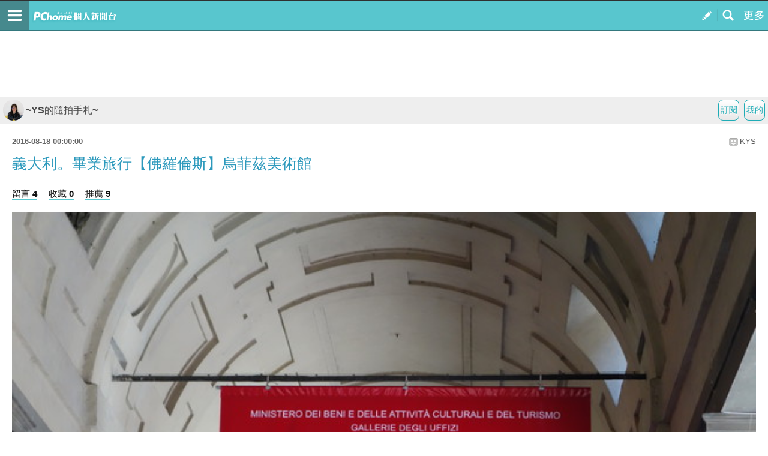

--- FILE ---
content_type: text/html; charset=utf-8
request_url: https://mypaper.m.pchome.com.tw/kungyisu/post/1367804982
body_size: 15850
content:
<!doctype html>
<html class="sb-scroll-lock">
<head>
<!-- Google Tag Manager -->
<script>(function(w,d,s,l,i){w[l]=w[l]||[];w[l].push({'gtm.start':
new Date().getTime(),event:'gtm.js'});var f=d.getElementsByTagName(s)[0],
j=d.createElement(s),dl=l!='dataLayer'?'&l='+l:'';j.async=true;j.src=
'https://www.googletagmanager.com/gtm.js?id='+i+dl;f.parentNode.insertBefore(j,f);
})(window,document,'script','dataLayer','GTM-MN4SJZ4G');</script>
<!-- End Google Tag Manager -->

<script async src="https://pagead2.googlesyndication.com/pagead/js/adsbygoogle.js?client=ca-pub-1328697381140864" crossorigin="anonymous"></script>

<meta http-equiv="CACHE-CONTROL" content="NO-CACHE">
<meta http-equiv="PRAGMA" content="NO-CACHE">
<meta http-equiv="Content-Type" content="text/html; charset=utf-8">
<meta name="viewport" content="width=device-width, initial-scale=1.0, minimum-scale=1.0, maximum-scale=1.0, user-scalable=no">
<meta name="apple-mobile-web-app-capable" content="yes">
<meta name="description" content="操作簡單，最容易上手的部落格，擁有豐富多樣的精彩文章。在這兒不但可以盡情創造個人的專屬天地，體貼的互動機制還能幫你找到同好，享受與他人交流的樂趣。">
<link rel="canonical" href="https://mypaper.pchome.com.tw/kungyisu/post/1367804982">
<link rel="alternate" href="https://mypaper.m.pchome.com.tw/kungyisu/post/1367804982">
<meta name="description" content="義大利。畢業旅行【佛羅倫斯】烏菲茲美術館＠~YS的隨拍手札~">
<title>義大利。畢業旅行【佛羅倫斯】烏菲茲美術館＠~YS的隨拍手札~ - PChome Online 個人新聞台</title>
<link rel="apple-touch-icon" href="http://www.pchome.com.tw/favicon.ico">
<script type="text/javascript" src="/SW/js/touch.js"></script>
    <!-- news topbar, menuR, content css 開始 -->
<link rel="stylesheet" type="text/css" href="/css/menu_blog.css?v=20181225a">
<link rel="stylesheet" type="text/css" href="/css/mblog_2014.css?v=20210323">
    <!-- news topbar, menuR, container css 結束 -->
<!-- Mobile AD CSS-->
    <!-- jQuery -->
    <script language="javascript" src="/website/js/jquery-3.7.1.min.js"></script>
<!-- 怪怪的-->
<script type="text/javascript">jQuery.noConflict();</script>
<script language="javascript" src="/website/js/prototype.js"></script>
<script type="text/javascript" src="/website/js/sta_function_click.js"></script>
<script type="text/javascript" src="/js/all_func.js"></script>
<script type="text/javascript" src="https://cdn.jsdelivr.net/npm/lozad/dist/lozad.min.js"></script><script language="javascript" src="/website/js/func.js"></script>
<script language="javascript" src="https://apis.pchome.com.tw/js/overlay_ad.js"></script><script language="javascript" src="https://apis.pchome.com.tw/js/ctrl_ad.js"></script><script language="javascript" src="/website/js/station.js"></script>

<script>
var readmore_flag=false;
// for ttimes form JS 被寫死
// so 另闢 form 再把 form data 綁入 ttimes 的 add_form_data 區塊
jQuery( document ).ready(function( $ ) {

    $(document).ready(function() {
        $('a').on( "click", function() {
            if($(this).data('item') != undefined)
            {
                event_category = $(this).data('item');
            }else{
                event_category = 'a_tag_'. $(this).text();
            }

            // GTM 自訂事件
            dataLayer.push({
            event: "user_click",
            click_site: "/post.htm",
            click_label: event_category
            });
        });
    });


    send_js_pv({"web_url":"/kungyisu","type":"ch_m_post"});

    // resize img
    load_imgs();

    var _ans=0;
    $('.comentform.replybotm').click(function(e){

        _ans=$(this).index();

        $( ".comentreply" ).animate({
            height: "show"
        }, 700, function() {
        });

        $(this).removeClass('replybotm');
    });

    $('.readmorebtn-4o button').click(function(e){
        _ans=$(this).index();
        readmore();
    });

    $('.reply').on('click', function(){
        readmore();
    });

    function readmore()
    {
        if(readmore_flag) return;

        $('.readreleasewp').addClass('opn');
        $('.readmorebtn-4o').addClass('rdmornone');

        $('.comentform.replybotm').show();
        readmore_flag=true;
    }

    // --- FB_BAR ---//
    $('.closeBtn').on('click', function(){
        Set_FB_Page_PR_Cookie();
        $('.footerPR_wrapper').hide();
    });

    $('.link-img-wrapper').on('click', function(){
        Set_FB_Page_PR_Cookie();
        $(this).attr("href","https://m.facebook.com/pcmypaper");
    });
    // --- FB_BAR  ---//
});

jQuery( document ).load(function(){

});


function Set_FB_Page_PR_Cookie(  )
{
    expire_days = 1; // 過期日期(天)
    var d = new Date();
    d.setTime(d.getTime() + (expire_days * 24 * 60 * 60 * 1000));
    var expires = "expires=" + d.toGMTString();
    document.cookie = "FB_Page_PR_Flag=1" + "; " + expires + ';path=/';
}

function send_js_pv( json_arg )
{
    jQuery.ajax({
        type: "POST",
        data: {
            "type":json_arg.type,
            "web_url": json_arg.web_url
        },
        url: "/pv.php",
        success: function(msg){
            //console.log(msg);
        }
    });
}


function load_imgs(){
  var imgs = jQuery('.innertext').find("img");
  var embed = jQuery('.innertext').find("embed");

  var max_width = jQuery("body").width()-30;
  for (var i=0;i < embed.length;i++)
  {
    var w = embed[i].width;
    var h = embed[i].height;

    if (w > max_width){
      embed[i].width = max_width;
      embed[i].height = h*max_width/w;
    }
  }

  imgs.each(function( i )
  {
    var that = jQuery(this);
    that.removeAttr('height');
    that.removeAttr('width');

    var w = that.width();
    var h = that.height();

    var max_width = jQuery("body").width()-30;
    if(w > max_width)
    {
        // CSS maxWidth
        that.css("maxWidth", max_width + 'px');

        var new_height = h*max_width/w;
        that.css("height", new_height );
    }
  });
}
</script>
<script type="text/javascript" src="/fancybox/jquery.fancybox-1.3.4_patch.js"></script>
<link href="/fancybox/jquery.fancybox-1.3.4.css" rel="stylesheet" type="text/css" media="screen"/>
</head>
<body>
<!-- Google Tag Manager (noscript) -->
<noscript><iframe src="https://www.googletagmanager.com/ns.html?id=GTM-MN4SJZ4G"
height="0" width="0" style="display:none;visibility:hidden"></iframe></noscript>
<!-- End Google Tag Manager (noscript) --><div id="pop-adult18" href="/pop_adult18.htm"></div>
<div id='fb-root'></div>
<script src='https://connect.facebook.net/en_US/all.js'></script>

<!-- topbar 開始 -->
<!-- topbar 開始 -->
<div class="global_topbar_wrapper sb-slide">
    <!-- topbar 內容 開始 -->
        <ul class="m_topbar">
            <li style="float:left;" class="btn_menuleft sb-toggle-left"></li>
            <li style="float:left;" class="m_topbarlogo">
                <div>
                    <!--<a href="http://www.pchome.com.tw" class="ui-link"></a>-->
                    <a href="/s?stay=1" class="fun_click ui-link" data-tagname="mobile_11"></a>
                </div>
            </li>
            <li style="float:right;" class="btn_menuright sb-toggle-right"></li>
            <li style="float:right;" class="btn_searchmag fun_click" onclick="togglesearchbar()" data-tagname="mobile_13"></li>
            <li style="float:right;" class="btn_publisartbtn">
                <a href="/panel/content_add" class="fun_click ui-link fun_click" data-tagname="mobile_12"></a>
            </li>
        </ul>
        <script type="text/javascript">
            function scrollToTop() {
                //var $body = (window.opera) ? (document.compatMode == 'CSS1Compat' ? jQuery('html') : jQuery('#m_container')) : $('html, #m_container');
                //$body.animate({
                var body = (window.opera) ? (document.compatMode == 'CSS1Compat' ? jQuery('html') : jQuery('body')) : jQuery('html, body');
                body.animate({
                    scrollTop: 0
                }, 600);
                return false;
            }

            function set_node_display(node_json_propty) {
                var obj_node = node_json_propty.node;
                var obj_show_flag = node_json_propty.show_flag;

                if (node_json_propty.show_flag) {
                    obj_node.show();
                } else {
                    obj_node.hide();
                }

                return;
            }
            // jQuery(document).ready(function() {
            // });
        </script>
    <!-- topbar 內容 結束 -->
</div>
<!-- topbar 結束 -->
<!-- topbar 結束 -->
<!-- footer 開始 -->
<script async src="https://pagead2.googlesyndication.com/pagead/js/adsbygoogle.js?client=ca-pub-1328697381140864" crossorigin="anonymous"></script>
  <!-- foot 結束 -->



<!-- content 開始 -->
<div id="sb-site">
<div class="global_content_wrapper">

    <!-- content 內容 開始 -->
    <div id="m_container">
    <!-- searchbar start -->

    <!--搜尋輸入框開始-->
    <style>
        .contsearchbar{box-sizing:border-box;height:auto;background-color:#f3f3f3;border-bottom:1px solid #d2d2d2;}
        .contsearchbar *{box-sizing:border-box;}
        .contsearchbar input{margin:0;padding:0;border:none;outline:none;display:block;background-color:transparent}
        .contsearchbar button{margin:0;padding:0;border:none;outline:none;display:block;background-color:transparent}
        .contsearchbar .wrap-search{padding:12px;}
        .contsearchbar .wrap-search .box-search{display:flex;width:100%;height:45px;border:1px solid #c6c6c6;border-radius:0px;overflow:hidden;}
        .contsearchbar .wrap-search .box-search input{width:100%;height:100%;padding:7px 12px;font-size:15px;color:#4a4a4a;background-color:#fff;}
        .contsearchbar .wrap-search .box-search input::placeholder{color:#4a4a4a;}
        .contsearchbar .wrap-search .box-search button.search_icon{display:flex;align-items:center;justify-content:center;width:44px;height:100%;padding:0;background-color:#c4c4c4;cursor:pointer;}
        .contsearchbar .wrap-search .box-search button.search_icon:hover{background-color:#008ae0;}
        .contsearchbar .wrap-search .box-search button.search_icon i{display:block;width:44px;height:44px;background-size:36.363637%;background-repeat:no-repeat;background-position:center;}
        .contsearchbar .wrap-search .box-search button.search_icon i{background-image:url("data:image/svg+xml;charset=utf-8,%3Csvg xmlns='http://www.w3.org/2000/svg' viewBox='0 0 16 16' width='16' height='16'%3E%3Cpath fill='%23FFF' d='M14.5 13.3L11 9.7c1.7-2.4 1.4-5.8-.6-7.9C9.2.7 7.7 0 6.1 0 4 0 2 1.1.9 2.9c-1.2 2-1.2 4.5 0 6.5 1.1 1.8 3 2.9 5.1 2.9 1.3 0 2.5-.4 3.5-1.1l3.5 3.6c.2.2.5.2.7 0l.7-.7c.3-.3.3-.6.1-.8zm-8.4-3.1C5 10.2 4 9.8 3.2 9c-1.6-1.6-1.6-4.2 0-5.8 1.5-1.6 4-1.6 5.6-.1l.1.1c1.6 1.6 1.6 4.2 0 5.8-.8.8-1.8 1.2-2.8 1.2z'/%3E%3C/svg%3E");}
        .contsearchbar .wrap-search .box-info{display:flex;flex-direction:column;justify-content:space-between;font-size:12px;color:#6c6c6c;height:auto;}
        .contsearchbar .wrap-search .box-info span{display:flex;align-items:center;padding-top:8px;}
        .contsearchbar .wrap-search .box-info b{margin-right:5px;}
        .contsearchbar .wrap-search .box-info span a{display:inline-flex;align-items:center;padding-left:10px;color:inherit}
        .contsearchbar .wrap-search .box-info span a:before{content:"";border-left:1px solid #6c6c6c;height:13px;padding-left:10px}
        .contsearchbar .wrap-search .box-info span a:first-child:before{display:none}
        .contsearchbar .wrap-search .box-info span a.active{color:#53C0C8}
        .contsearchbar .wrap-search .box-info span a.active:after{content:"▼";}
    </style>
    <!-- 關掉預設的searchbar 將ID 挪到這邊 -->
    <div id="m_searchbar" class="contsearchbar" style="display:none">
        <div class="wrap-search">
            <!--search bar-->
            <form action="/search_mypaper/" method="POST">
                <div class="box-search">
                    <input value="" type="search" autocomplete="off" autocorrect="off" autocapitalize="off" required id="ssearch" name="keyword" placeholder="搜尋文章">
                    <button type="submit" name="submit" value="找文章" class="search_icon" id="ssubmit" data-key="list_search"><i></i></button>
                </div>
            </form>
            <!--quantity-->
            <div class="box-info" style="display:none">
            <span class="quantity">約有<b id="rs_total"></b>筆搜尋結果</span>
            <!--filter-->
            <span id="order_bar">排序依據：</span>
            </div>

        </div>
    </div>

    <script type="text/javascript">
    function togglesearchbar()
    {
        scrollToTop();
        if (jQuery("#m_searchbar").is(":hidden")) {
            jQuery("#m_searchbar").slideDown("fast");
        } else {
            jQuery("#m_searchbar").slideUp("fast");
        }
    }

    jQuery(document).ready(function() {
        // jQuery(".search_icon").click(function() {
        //     if (jQuery("#ssearch").val() == "") {
        //         if (confirm("是否前往文章搜尋?")) {
        //             location.href = "http://search.pchome.com.tw/";
        //         }
        //     } else {
        //         location.href = "http://search.m.pchome.com.tw/search.html?ac=&q=" + encodeURI(jQuery("#ssearch").val()) + "&ac=&ch=mypaper%2Cstation%2Cmypaperst";
        //     }
        // });

        jQuery("#ssearch").on("keyup", function() {
            if (event.keyCode == 13)
            {

            }
        //
        //    if (jQuery("#ssearch").val() == "") {
        //        if (confirm("是否前往找東西搜尋?")) {
        //            location.href = "http://search.m.pchome.com.tw/";
        //        }
        //    } else {
        //        location.href = "http://search.m.pchome.com.tw/search.html?ac=&q=" + encodeURI(jQuery("#ssearch").val()) + "&ac=&ch=mypaper%2Cstation%2Cmypaperst";
        //    }
        });

    });
</script>
<!--搜尋輸入框結束-->
        <!-- searchbar end -->

        <div id="MainSet">

        <center style="padding:3px">
        <script language="javascript">
        pad_width=300;
        pad_height=100;
        pad_customerId="PFBC20190424002";
        pad_positionId="PFBP201906270004C";
        </script>
        <script id="pcadscript" language="javascript" src="https://kdpic.pchome.com.tw/img/js/xpcadshow.js"></script>
        </center>
            <div id="cont" class="content">
            <!--cont topbar start-->
            
  <div class="bmtop">
  <ul class="sorcutbtn">
  <li><a href="/panel/station_add" data-ajax="false" class="fun_click" data-tagname="mobile_16"><b class="btnbgwtg">我的</b></a></li>
  <li><a href="https://member.pchome.com.tw/login.html?ref=http%3A%2F%2Fmypaper.m.pchome.com.tw%2Fkungyisu%2Fpost%2F1367804982"><b class="btnbgwtg">訂閱</b></a></li>  </ul>
  <h1 class="blgnam"><a href="/kungyisu/" class="fun_click" data-tagname="mobile_14"><b class="blgpic"><img src="/show/station/kungyisu/"></b>~YS的隨拍手札~</a></h1>  </div>
            <!--cont topbar end-->

<!-- CONTENT START -->
<!-- readreleasewp start -->
<div class="readreleasewp">
    <div class="intautr">
      <span>2016-08-18 00:00:00</span><a href="/kungyisu/">KYS</a><b></b>
    </div>
    <div class="innertext">
      <h1>義大利。畢業旅行【佛羅倫斯】烏菲茲美術館</h1>
        <div class="atctoolbx2">
            
            <a href="#to_reply" data-ajax="false" data-role="button" class="fun_click reply" data-tagname="mobile_18">留言 4</a>
            <a href="javascript:collect_add('kungyisu','1367804982','','mobile');" data-ajax="false" data-role="button" class="fun_click" data-tagname="mobile_19">收藏 0</a>
            <a href="javascript:recommend_add('kungyisu','1367804982','','mobile');" data-ajax="false" data-role="button" class="fun_click" data-tagname="mobile_20">推薦 9</a>
            </div>
      <div class="plg">
          <a href="javascript:void(0);"><img border="0" src="https://photox.pchome.com.tw/s15/kungyisu/319/147092238543/" /></a>&nbsp;<br />2016.06.23<br />這天的重頭戲【烏菲茲美術館】　當地的領隊已經預約好時段　我們一到就直接排團體預約隊伍進場參觀　超級順利的<br /><a href="javascript:void(0);"><img border="0" src="https://photox.pchome.com.tw/s15/kungyisu/319/147092205757/" /></a><br /><span style="color: #252525; font-family: sans-serif; font-size: 14px; line-height: 22.3999996185303px;">烏菲茲美術館的興建始於1560年。這裡一開始是</span><a href="https://zh.wikipedia.org/wiki/%E4%B9%94%E5%B0%94%E4%B9%94%C2%B7%E7%93%A6%E8%90%A8%E9%87%8C" style="text-decoration: none; color: #0b0080; font-family: sans-serif; font-size: 14px; line-height: 22.3999996185303px; background-image: none; background-attachment: initial; background-size: initial; background-origin: initial; background-clip: initial; background-position: initial; background-repeat: initial;" title="乔尔乔&middot;瓦萨里">乔尔乔&middot;瓦萨里</a><span style="color: #252525; font-family: sans-serif; font-size: 14px; line-height: 22.3999996185303px;">為第一代</span><a class="mw-redirect" href="https://zh.wikipedia.org/wiki/%E6%89%98%E6%96%AF%E5%8D%A1%E7%BA%B3%E5%A4%A7%E5%85%AC" style="text-decoration: none; color: #0b0080; font-family: sans-serif; font-size: 14px; line-height: 22.3999996185303px; background-image: none; background-attachment: initial; background-size: initial; background-origin: initial; background-clip: initial; background-position: initial; background-repeat: initial;" title="托斯卡纳大公">托斯卡納大公</a><span style="color: #252525; font-family: sans-serif; font-size: 14px; line-height: 22.3999996185303px;">，</span><a href="https://zh.wikipedia.org/wiki/%E7%A7%91%E8%A5%BF%E8%8E%AB%E4%B8%80%E4%B8%96_(%E6%89%98%E6%96%AF%E5%8D%A1%E7%BA%B3)" style="text-decoration: none; color: #0b0080; font-family: sans-serif; font-size: 14px; line-height: 22.3999996185303px; background-image: none; background-attachment: initial; background-size: initial; background-origin: initial; background-clip: initial; background-position: initial; background-repeat: initial;" title="科西莫一世 (托斯卡纳)">科西莫一世&middot;德&middot;美第奇</a><span style="color: #252525; font-family: sans-serif; font-size: 14px; line-height: 22.3999996185303px;">所建的辦公室（Uffizi和意大利語&ldquo;辦公室&rdquo;諧音）。整個龐大的宮殿式建築直到1581年才完工。</span><br /><a href="javascript:void(0);"><img border="0" src="https://photox.pchome.com.tw/s15/kungyisu/319/147092206253/" /></a><br />【烏菲茲美術館】是『麥第奇家族』的財產<br /><a href="javascript:void(0);"><img border="0" src="https://photox.pchome.com.tw/s15/kungyisu/319/147092206883/" /></a><br /><span style="color: #252525; font-family: sans-serif; font-size: 14px; line-height: 22.3999996185303px;">從科西莫一世開始，</span><a href="https://zh.wikipedia.org/wiki/%E7%BE%8E%E7%AC%AC%E5%A5%87%E5%AE%B6%E6%97%8F" style="text-decoration: none; color: #0b0080; font-family: sans-serif; font-size: 14px; line-height: 22.3999996185303px; background-image: none; background-attachment: initial; background-size: initial; background-origin: initial; background-clip: initial; background-position: initial; background-repeat: initial;" title="美第奇家族">美第奇家族</a><span style="color: #252525; font-family: sans-serif; font-size: 14px; line-height: 22.3999996185303px;">就熱衷於藝術，並一直有贊助許多大師，如</span><a href="https://zh.wikipedia.org/wiki/%E5%88%97%E5%A5%A5%E7%BA%B3%E5%A4%9A%C2%B7%E8%BE%BE%C2%B7%E8%8A%AC%E5%A5%87" style="text-decoration: none; color: #0b0080; font-family: sans-serif; font-size: 14px; line-height: 22.3999996185303px; background-image: none; background-attachment: initial; background-size: initial; background-origin: initial; background-clip: initial; background-position: initial; background-repeat: initial;" title="列奥纳多&middot;达&middot;芬奇">達芬奇</a><span style="color: #252525; font-family: sans-serif; font-size: 14px; line-height: 22.3999996185303px;">，</span><a class="mw-redirect" href="https://zh.wikipedia.org/wiki/%E7%B1%B3%E9%96%8B%E6%9C%97%E5%9F%BA%E7%BE%85" style="text-decoration: none; color: #0b0080; font-family: sans-serif; font-size: 14px; line-height: 22.3999996185303px; background-image: none; background-attachment: initial; background-size: initial; background-origin: initial; background-clip: initial; background-position: initial; background-repeat: initial;" title="米開朗基羅">米開朗基羅</a><span style="color: #252525; font-family: sans-serif; font-size: 14px; line-height: 22.3999996185303px;">等。家族世世代代收藏的藝術品也大都安放與此。</span><br /><a href="javascript:void(0);"><img border="0" src="https://photox.pchome.com.tw/s15/kungyisu/319/147092207423/" /></a><br /><span style="color: #252525; font-family: sans-serif; font-size: 14px; line-height: 22.3999996185303px;">家族的最後一位直系後裔</span><a href="https://zh.wikipedia.org/wiki/%E5%AE%89%E5%A8%9C%C2%B7%E7%8E%9B%E4%B8%BD%E4%BA%9A%C2%B7%E8%B7%AF%E6%98%93%E8%90%A8%C2%B7%E5%BE%B7%C2%B7%E7%BE%8E%E7%AC%AC%E5%A5%87" style="text-decoration: none; color: #0b0080; font-family: sans-serif; font-size: 14px; line-height: 22.3999996185303px; background-image: none; background-attachment: initial; background-size: initial; background-origin: initial; background-clip: initial; background-position: initial; background-repeat: initial;" title="安娜&middot;玛丽亚&middot;路易萨&middot;德&middot;美第奇">安娜&middot;玛丽亚&middot;美第奇</a><span style="color: #252525; font-family: sans-serif; font-size: 14px; line-height: 22.3999996185303px;">在臨終時留下遺言，把美第奇家族所有的藏品都捐贈給</span><a class="mw-redirect" href="https://zh.wikipedia.org/wiki/%E6%89%98%E6%96%AF%E5%8D%A1%E7%B4%8D" style="text-decoration: none; color: #0b0080; font-family: sans-serif; font-size: 14px; line-height: 22.3999996185303px; background-image: none; background-attachment: initial; background-size: initial; background-origin: initial; background-clip: initial; background-position: initial; background-repeat: initial;" title="托斯卡納">托斯卡納</a><span style="color: #252525; font-family: sans-serif; font-size: 14px; line-height: 22.3999996185303px;">政府，並作為</span><a href="https://zh.wikipedia.org/wiki/%E4%BD%9B%E7%BD%97%E4%BC%A6%E8%90%A8" style="text-decoration: none; color: #0b0080; font-family: sans-serif; font-size: 14px; line-height: 22.3999996185303px; background-image: none; background-attachment: initial; background-size: initial; background-origin: initial; background-clip: initial; background-position: initial; background-repeat: initial;" title="佛罗伦萨">佛羅倫薩</a><span style="color: #252525; font-family: sans-serif; font-size: 14px; line-height: 22.3999996185303px;">的遺產保留下來。烏菲茲也很自然地成為了一所博物館，並於1765年正式對公眾開放。</span><br /><a href="javascript:void(0);"><img border="0" src="https://photox.pchome.com.tw/s15/kungyisu/319/147092208121/" /></a><br /><span style="color: #252525; font-family: sans-serif; font-size: 14px; line-height: 22.3999996185303px;">由於館藏實在太多，一些藏品不得不轉移到佛羅倫薩的其他博物館中。比如一些有名的雕塑作品就被安放在了</span><a href="https://zh.wikipedia.org/wiki/%E5%B7%B4%E6%9D%B0%E7%BD%97%E7%BE%8E%E6%9C%AF%E9%A6%86" style="text-decoration: none; color: #0b0080; font-family: sans-serif; font-size: 14px; line-height: 22.3999996185303px; background-image: none; background-attachment: initial; background-size: initial; background-origin: initial; background-clip: initial; background-position: initial; background-repeat: initial;" title="巴杰罗美术馆">巴杰罗美术馆</a><span style="color: #252525; font-family: sans-serif; font-size: 14px; line-height: 22.3999996185303px;">。烏菲茲從2006年開始進行擴建工程，預計2011年完工。擴建之後展館面積將由6000平方米增至約13000平方米。使得許多過去放在儲藏室裡的作品得以公開展覽。</span><br /><a href="javascript:void(0);"><img border="0" src="https://photox.pchome.com.tw/s15/kungyisu/319/147092208723/" /></a><br />這一區的聖像　畫風有很大的改變<br /><a href="javascript:void(0);"><img border="0" src="https://photox.pchome.com.tw/s15/kungyisu/319/147092209345/" /></a><br />許多畫室　這一區只能遠觀<br /><a href="javascript:void(0);"><img border="0" src="https://photox.pchome.com.tw/s15/kungyisu/319/147092209776/" /></a><br />有很多雕象　看看就是了<br /><a href="javascript:void(0);"><img border="0" src="https://photox.pchome.com.tw/s15/kungyisu/319/147092210282/" /></a><br /><a href="javascript:void(0);"><img border="0" src="https://photox.pchome.com.tw/s15/kungyisu/319/147092313582/" /></a><br />從【烏菲茲美術館】可以看到『老橋』<a href="javascript:void(0);"><br /><img border="0" src="https://photox.pchome.com.tw/s15/kungyisu/319/147092211458/" /></a><br />『老橋』是義大利【佛羅倫斯】市內一座中世紀建造的石造拱橋，橫跨在「阿諾河」上，橋上直到目前為止仍有商店存在。橋上的店鋪最初為肉舖，現在則多半是珠寶店和旅遊紀念品販賣店。『老橋』也被認為是義大利現存最古老的石造封閉拱肩圓弧拱橋。『天主聖三橋』與『恩寵橋』皆位於『老橋』附近。『老橋』也是【佛羅倫斯】著名的地標之一。<br /><a href="javascript:void(0);"><img border="0" src="https://photox.pchome.com.tw/s15/kungyisu/319/147092211968/" /></a><br />各種藝術品　請慢慢欣賞！<br /><a href="javascript:void(0);"><img border="0" src="https://photox.pchome.com.tw/s15/kungyisu/319/147092212451/" /></a><br />【聖家】<br /><a href="javascript:void(0);"><img border="0" src="https://photox.pchome.com.tw/s15/kungyisu/319/147092212954/" /><br /></a><br /><img border="0" src="https://photox.pchome.com.tw/s15/kungyisu/319/147092327794/" /><br />【春】<a href="javascript:void(0);"><br /><img border="0" src="https://photox.pchome.com.tw/s15/kungyisu/319/147092213939/" /></a><br />【維納斯的誕生】<br /><a href="javascript:void(0);"><img border="0" src="https://photox.pchome.com.tw/s15/kungyisu/319/147092214411/" /></a><br /><a href="javascript:void(0);"><img border="0" src="https://photox.pchome.com.tw/s15/kungyisu/319/147092214844/" /><br /></a>這些小娃娃畫的好可愛<br /><img border="0" src="https://photox.pchome.com.tw/s15/kungyisu/319/147092215984/" style="font-size: 13.3333px;" /><br />最後的晚餐<a href="javascript:void(0);"><br /><img border="0" src="https://photox.pchome.com.tw/s15/kungyisu/319/147092215420/" /></a><br /><br /><a href="javascript:void(0);"><img border="0" src="https://photox.pchome.com.tw/s15/kungyisu/319/147092216492/" /></a><br /><br /><a href="javascript:void(0);"><img border="0" src="https://photox.pchome.com.tw/s15/kungyisu/319/147092217067/" /></a><br /><br /><a href="javascript:void(0);"><img border="0" src="https://photox.pchome.com.tw/s15/kungyisu/319/147092217688/" /></a><br /><br /><a href="javascript:void(0);"><img border="0" src="https://photox.pchome.com.tw/s15/kungyisu/319/147092218280/" /></a><br />【烏比諾的維納斯】<br /><a href="javascript:void(0);"><img border="0" src="https://photox.pchome.com.tw/s15/kungyisu/319/147092218979/" /></a><br /><br /><img border="0" src="https://photox.pchome.com.tw/s15/kungyisu/319/147092219497/" /><br />【聖母領報】<br /><a href="javascript:void(0);"><img border="0" src="https://photox.pchome.com.tw/s15/kungyisu/319/147092221129/" /><br /><br /></a><a href="javascript:void(0);"><img border="0" src="https://photox.pchome.com.tw/s15/kungyisu/319/147092220052/" /><br /></a><span style="font-size: 13.3333px;">&nbsp;</span><br />【酒神】<br /><img border="0" src="https://photox.pchome.com.tw/s15/kungyisu/319/147092221659/" /><br />【梅杜沙】<br /><a href="javascript:void(0);"><img border="0" src="https://photox.pchome.com.tw/s15/kungyisu/319/147092222289/" /></a><br />參觀結束　下樓去<br /><a href="javascript:void(0);"><img border="0" src="https://photox.pchome.com.tw/s15/kungyisu/319/147092222763/" /></a><br /><br />我們遇到一位非常風趣又很會說故事的導遊　在【烏菲茲美術館】裡　說了好多故事給我們聽　舌燦蓮花的讓我們笑個不停　讓我們看了很多經典的藝術品　也知道許多歐洲藝術品的經典由來、故事、發展　雖然無法將她說的寫下來　因為她的引導　讓我們在旅途中充滿了驚奇　會說話的導遊真的好厲害喔！佩服她　也很開心認識她　ＸＤ<br /><br />～～～～～～～～～～義大利。畢業旅行～～～～～～～～～未完待續～～～～～～～～～～～～～<br /><span style="font-size: 13.3333330154419px;">&nbsp;</span><br style="font-size: 13.3333330154419px;" /><span style="font-size: 13.3333330154419px;">【閱讀延伸】義大利遊記總整理</span><br style="font-size: 13.3333330154419px;" /><a href="http://mypaper.pchome.com.tw/kungyisu/post/1367178481" style="font-size: 13.3333px;">畢業旅行【義大利】古蹟巡禮</a><br style="font-size: 13.3333px;" /><a href="http://mypaper.pchome.com.tw/kungyisu/post/1367476968" style="font-size: 13.3333px;">義大利。畢業旅行【羅馬】啟程、真理之口、許願池</a><br style="font-size: 13.3333px;" /><a href="http://mypaper.pchome.com.tw/kungyisu/post/1367488356" style="font-size: 13.3333px;">義大利。畢業旅行【羅馬】西班牙廣場、威尼斯廣場、君世坦丁凱旋門、競技場</a><br style="font-size: 13.3333px;" /><span style="font-size: 13.3333px;"><a href="http://mypaper.pchome.com.tw/kungyisu/post/1367499898">義大利。畢業旅行【梵蒂岡】梵蒂岡博物館</a></span><br style="font-size: 13.3333px;" /><span style="font-size: 13.3333px;"><a href="http://mypaper.pchome.com.tw/kungyisu/post/1367510676">義大利。畢業旅行【梵蒂岡】聖彼得大教堂</a></span><br style="font-size: 13.3333px;" /><span style="font-size: 13.3333px;"><a href="http://mypaper.pchome.com.tw/kungyisu/post/1367521715">義大利。畢業旅行【羅馬】競技場、萬神殿、金杯咖啡</a></span><br style="font-size: 13.3333px;" /><a href="http://mypaper.pchome.com.tw/kungyisu/post/1367533543" style="font-size: 13.3333px;">義大利。畢業旅行【羅馬】納沃納廣場、四河噴泉、聖天使橋、聖天使古堡、夜景</a><br style="font-size: 13.3333px;" /><span style="font-size: 13.3333px;"><a href="http://mypaper.pchome.com.tw/kungyisu/post/1367544947">義大利。畢業旅行【羅馬】古蹟、街道隨意拍</a></span><br style="font-size: 13.3333px;" /><span style="font-size: 13.3333px;"><a href="http://mypaper.pchome.com.tw/kungyisu/post/1367557503">義大利。畢業旅行【飯店＆餐點】羅馬篇</a></span><br style="font-size: 13.3333px;" /><span style="font-size: 13.3333px;"><a href="http://mypaper.pchome.com.tw/kungyisu/post/1367745541">義大利。畢業旅行【龐貝古城】看古蹟</a></span><br style="font-size: 13.3333px;" /><span style="font-size: 13.3333px;"><a href="http://mypaper.pchome.com.tw/kungyisu/post/1367754646">義大利。畢業旅行【卡布里島】湛藍之島</a></span><br style="font-size: 13.3333px;" /><span style="font-size: 13.3333px;"><a href="http://mypaper.pchome.com.tw/kungyisu/post/1367764805">義大利。畢業旅行【卡布里島】藍洞</a></span><br style="font-size: 13.3333px;" /><span style="font-size: 13.3333px;"><a href="http://mypaper.pchome.com.tw/kungyisu/post/1367773492">義大利。畢業旅行【卡布里島】奧古斯都花園</a><br /></span><span style="font-size: 13.3333px;"><a href="http://mypaper.pchome.com.tw/kungyisu/post/1367780630">義大利。畢業旅行【阿瑪菲海岸】地中海玩水趣</a></span><br style="font-size: 13.3333px;" /><span style="font-size: 13.3333px;"><a href="http://mypaper.pchome.com.tw/kungyisu/post/1367787716">義大利。畢業旅行【飯店＆餐點】卡布里島＆拿坡里</a><br /><a href="http://mypaper.pchome.com.tw/kungyisu/post/1367796503">義大利。畢業旅行【佛羅倫斯】市政廣場</a><br /><span style="font-size: 13.3333px;"><a href="http://mypaper.pchome.com.tw/kungyisu/post/1367804982">義大利。畢業旅行【佛羅倫斯】烏菲茲美術館</a></span><br /><span style="font-size: 13.3333px;"><a href="http://mypaper.pchome.com.tw/kungyisu/post/1367814935">義大利。畢業旅行【佛羅倫斯】聖母百花大教堂</a></span><br /><span style="font-size: 13.3333px;"><a href="http://mypaper.pchome.com.tw/kungyisu/post/1367860055">義大利。畢業旅行【聖吉米安諾】美麗的塔樓之都</a></span><br /><span style="font-size: 13.3333px;"><a href="http://mypaper.pchome.com.tw/kungyisu/post/1367881070">義大利。畢業旅行【比薩斜塔】登塔成功</a></span><br /></span><span style="font-size: 13.3333px;"><a href="http://mypaper.pchome.com.tw/kungyisu/post/1367905322">義大利。畢業旅行【飯店＆餐點】托斯卡納莊園</a></span><br style="font-size: 13.3333px;" /><span style="font-size: 13.3333px;"><a href="http://mypaper.pchome.com.tw/kungyisu/post/1368068911">義大利。畢業旅行【威尼斯】水都之美</a></span><br style="font-size: 13.3333px;" /><span style="font-size: 13.3333px;"><a href="http://mypaper.pchome.com.tw/kungyisu/post/1368093299">義大利。畢業旅行【威尼斯】道奇宮</a></span><br style="font-size: 13.3333px;" /><span style="font-size: 13.3333px;"><a href="http://mypaper.pchome.com.tw/kungyisu/post/1368119436">義大利。畢業旅行【威尼斯】貢多拉</a><br /><span style="font-size: 13.3333px;"><a href="http://mypaper.pchome.com.tw/kungyisu/post/1368141374">義大利。畢業旅行【威尼斯】聖馬可廣場餵鴿子</a></span></span><br style="font-size: 13.3333px;" /><span style="font-size: 13.3333px;"><a href="http://mypaper.pchome.com.tw/kungyisu/post/1368151105">義大利。畢業旅行【威尼斯】神秘之夜</a></span><br style="font-size: 13.3333px;" /><span style="font-size: 13.3333px;"><a href="http://mypaper.pchome.com.tw/kungyisu/post/1368161961">義大利。畢業旅行【威尼斯】離開水都</a><br /><span style="font-size: 13.3333px;"><a href="http://mypaper.pchome.com.tw/kungyisu/post/1368196668">義大利。畢業旅行【威諾納】茱麗葉故居<br /></a></span><a href="http://mypaper.pchome.com.tw/kungyisu/post/1368210311" style="font-size: 13.3332996368408px;">義大利。畢業旅行【米蘭】艾曼紐迴廊、三鹿冰淇淋</a></span><span style="font-size: 13.3333px;"><br /></span><span style="font-size: 13.3333px;"><a href="http://mypaper.pchome.com.tw/kungyisu/post/1368227216">義大利。畢業旅行【米蘭】登頂大教堂</a><br /></span><span style="font-size: 13.3333px;"><a href="http://mypaper.pchome.com.tw/kungyisu/post/1368243787">義大利。畢業旅行【飯店＆餐點】威尼斯＆米蘭</a></span><br style="font-size: 13.3333px;" /><span style="font-size: 13.3333px;"><a href="http://mypaper.pchome.com.tw/kungyisu/post/1368259159">義大利。畢業旅行【歸途】</a></span><br style="font-size: 13.3333px;" /><a href="http://mypaper.pchome.com.tw/kungyisu/post/1367432091" style="font-size: 13.3333px;">義大利。畢業旅行【戰利品分享】</a><br style="font-size: 13.3333px;" /><span style="font-size: 13.3333px;">&nbsp;</span></div>

</div>

<ul class="sharebtnarea">
    <li><a href="javascript:void(0)"><span class="kazabtn"></span></a></li>
    <li><a href="javascript:void(0)"><span class="fasbukbtn"></span></a></li>
    <li><a href="javascript:void(0)"><span class="linebtn"></span></a></li>
    <li><a href="javascript:void(0)"><span class="emailbtn"></span></a></li>
    <li><a href="javascript:void(0)"><span class="gugplsbtn"></span></a></li>
</ul>
<script>

var article_arg = {"title":"\u7fa9\u5927\u5229\u3002\u7562\u696d\u65c5\u884c\u3010\u4f5b\u7f85\u502b\u65af\u3011\u70cf\u83f2\u8332\u7f8e\u8853\u9928 - PChome Online \u500b\u4eba\u65b0\u805e\u53f0","img":"\/\/mypaper.pchome.com.tw\/show\/article\/kungyisu\/A1367804982","link":"http:\/\/mypaper.m.pchome.com.tw\/kungyisu\/post\/1367804982","desc":"&nbsp;2016.06.23\u9019\u5929\u7684\u91cd\u982d\u6232\u3010\u70cf\u83f2\u8332\u7f8e\u8853\u9928\u3011\u3000\u7576\u5730\u7684\u9818\u968a\u5df2\u7d93\u9810\u7d04\u597d\u6642\u6bb5\u3000\u6211\u5011\u4e00\u5230\u5c31\u76f4\u63a5\u6392\u5718\u9ad4\u9810\u7d04\u968a\u4f0d\u9032\u5834\u53c3\u89c0\u3000\u8d85\u7d1a\u9806\u5229\u7684\u70cf\u83f2\u8332\u7f8e\u8853\u9928\u7684\u8208\u5efa\u59cb\u65bc1560\u5e74\u3002\u9019\u88e1\u4e00\u958b\u59cb\u662f\u4e54\u5c14\u4e54&middot;\u74e6\u8428\u91cc\u70ba\u7b2c\u4e00\u4ee3\u6258\u65af\u5361\u7d0d\u5927\u516c\uff0c\u79d1\u897f\u83ab\u4e00..."};


var fb_feed = function(article_arg){
    FB.ui({
        method: 'feed',
        name: article_arg.title +' - PChome Online 個人新聞台',
        link: article_arg.link,
        picture: article_arg.img,
        caption: article_arg.link,
        description: article_arg.desc
    }, function(response){
        if(response && response.post_id){
            //alert('Post was published.');
        }else{
            //alert('Post was not published.');
        }
    })
};
var email_feed = function(article_arg){
    window.location.href = 'mailto:?subject='+ encodeURIComponent(article_arg.title) +'&body='+encodeURIComponent(article_arg.link);
};
var gplus_feed = function(article_arg){
    window.open('https://plus.google.com/share?url='+ encodeURIComponent(article_arg.link), '', 'menubar=no,toolbar=no,resizable=yes,scrollbars=yes,height=490,width=490');
};
var line_feed = function(article_arg){
    window.open('http://line.naver.jp/R/msg/text/?'+ encodeURIComponent(article_arg.title) +' '+ encodeURIComponent(article_arg.link), '', 'menubar=no,toolbar=no,resizable=yes,scrollbars=yes,height=80,width=1120');
};
var kaza_feed = function(article_arg){
    //var e = document.createElement('script');
    //e.setAttribute('type', 'text/javascript');
    //e.setAttribute('charset', 'UTF-8');
    //e.setAttribute('id', 'kait_script');
    //e.setAttribute('src', 'http://kaza.pchome.com.tw/js/kait.js?r='+Math.random()*99999999);
    //document.body.appendChild(e);
    window.open('http://kaza.pchome.com.tw/post_url.htm?img='+ (article_arg.img ? encodeURIComponent(article_arg.img) : 'http://mypaper.pchome.com.tw/show/article/logo') +'&ref_url='+ encodeURIComponent(article_arg.link), '', 'menubar=no,toolbar=no,resizable=yes,scrollbars=yes,height=340,width=620');
};

var recomd_feed = function(article_arg){

};
var shareFB = {
    'kazabtn' : kaza_feed,
    'fasbukbtn'   : fb_feed,
    'linebtn' : line_feed,
    'emailbtn': email_feed,
    'gugplsbtn': gplus_feed,
    'recomdbtn': recomd_feed
};

var article_id =1367804982;

    jQuery("#pop-adult18").fancybox({
        'showCloseButton'   : false,
        'autoDimensions'    : true,
        'hideOnOverlayClick': false,
        'overlayOpacity'    : 0.99,
        'padding'           : 0,
        'margin'            : 0,
        'overlayColor'      : '#000000',
    });

jQuery( document ).ready(function( $ ) {

FB.init({
appId : "768141693221775",
xfbml : true,
version : 'v2.0'
});


    if( jQuery('.plg').has("img").length <1 ){
      jQuery('.kazabtn').hide();

    }

    jQuery('ul.sharebtnarea li span').on('click', function(){

//        //cpv_type = $(this).data('key');
//        //jQuery.ajax({
//        //    type: 'POST',
//        //    data: {'type': cpv_type},
//        //    url: '/m/pv.php',
//        //    success: function(msg){}
//        //});
//        shareFB[$(this).attr('class')](article_arg);
//

        shareFB[$(this).attr('class')](article_arg);
    });


    jQuery(':input').on('focus', function(){
      jQuery(".ftrpage").hide();
    });

    jQuery(':input').on('blur', function(){
      jQuery(".ftrpage").show();
    });

    ////// 站長回應 Start
    jQuery('.edrpybtn').on('click', function(){
      var this_rid = jQuery(this).attr("data-rid");
      //class="edrpybtn" data-rid="'. $rv['rid'] .'"
      jQuery('#' + this_rid).show();
    });

    jQuery('.delbtn').on('click', function(){
      var this_rid = jQuery(this).attr("data-rid");
      //class="edrpybtn" data-rid="'. $rv['rid'] .'"
      jQuery('#' + this_rid).hide();
    });

    jQuery('.submitbtn').on('click', function(){

      var this_obj = jQuery(this);
      var this_rid = this_obj.attr("data-rid");
      var s_content= jQuery('#s_content_' + this_rid).val();

      // 回應內容長度
      if (s_content.length > 2000){
          alert('內容請在2000個字以內，目前' + s_content.length + '個字');
          jQuery('#s_content_' + this_rid).focus();
          return false;
      }

      jQuery("#tt3_time").val(Date.now());
      jQuery("#tt3_rid").val(this_obj.attr("data-rid"));
      jQuery("#tt3_rsid").val(this_obj.attr("data-rsid"));
      jQuery("#tt3_s_content").val(s_content);

      jQuery("#tt3").attr('action', '/website/station/action/reply_reply.php');

      jQuery("#tt3").submit();

    });
    ////// 站長回應 End
});
</script>

<div class="atc_prenext">
    <p>上一篇：<a href="/kungyisu/post/1367796503">義大利。畢業旅行【佛羅倫斯】市政廣場</a></p>    <p>下一篇：<a href="/kungyisu/post/1367814935">義大利。畢業旅行【佛羅倫斯】聖母百花大教堂</a></p></div>


<!--PChome聯播網 AD300100 START-->
<center class="pcadcenterbx adm_displaynone">
<script language="javascript">
pad_width=300;
pad_height=100;
pad_customerId="PFBC20190424002";
pad_positionId="PFBP201906270004C";
</script>
<script id="pcadscript" language="javascript" src="https://kdpic.pchome.com.tw/img/js/xpcadshow.js"></script>
</center>
<!--PChome聯播網 AD300100 END-->

<!--留言 replybx start-->
<form name="ttimes" id="ttimes" method="post">
    <a name="to_reply" id="#to_reply"></a>
    <input type="hidden" id="email" name="email" value="" />
    <input type="hidden" id="url" name="url" value="" />
    <input type="hidden" name="mypaper_id" id="mypaper_id" value="kungyisu">
    <input type="hidden" name="mypaper_sid" id="mypaper_sid" value="">
    <input type="hidden" id="aid" name="aid" value="1367804982" />
    <input type="hidden" name="from_side" id="from_side" value="station" />
    <input type="hidden" name="single_aid" id="single_aid" value="1367804982">

            <div class="comentform replybotm" style="display:none"><b>我要回應</b></div>
        
<div class="comentreply" id="replybx" style="display:none">

                                <!-- 我要回應 -->
                                <div class="comentform"><input id="nickname" name="nickname"  type="text" value=""  class="replyname" placeholder="請輸入暱稱"></div>
                                <div class="comentform"><textarea class="replytxt" name="s_content" id="s_content"></textarea></div>
                                
                                    <div class="comentform">
                                    <b>悄悄話:</b>
                                    <input type="radio" name="reply_status" value="1" checked="checked">否
                                    <input type="radio" name="reply_status" value="0">是 (若未登入"個人新聞台帳號"則看不到回覆唷!)
                                    </div>
                                    <!-- 我要回應 -->
                              <div id="comments-form">
                                <center>
                                  <div id="Gcode_Space">

                                  <input type="hidden" name="Auth_Code" id="Auth_Code" value="">
<input type="hidden" name="authRandcode" id="authRandcode" value="6z6xPGDj7HVF/m@8HkpPIw=="/>
<input type="hidden" name="authAddr" id="authAddr" value="34.80.86.46" />
<table border="0" cellpadding="0" cellspacing="0">
<tr bgcolor="#FFFFFF">
<tr><td valign="top" nowrap="nowrap"><span class="t13">請輸入圖片中算式的結果(可能為0)&nbsp;</span>
<input type="text" name="authRandnum" id="authRandnum" size="20" /></td></tr>
</table><table>
<tr><td></td></tr>
<tr>
<td align="center" colspan="6">
<img src="https://gcode.pchome.com.tw/gs/image?rand=n3wjgGcnT7kyeI5okPJVng%3D%3D" />
</td>
</tr>
</table>

                                  </div>
                                </center>
                              </div>

                              <a class="replysubmit" onClick="javascript:reset_gcode('Gcode_Space')">換驗證碼</a>
                              <a class="replysubmit" id="set_reply" name="confirm" onclick="javascript:reply();">我要回應</a>
                        </div>
</form>
<!--留言 replybx end-->
                <!-- loop start -->
                <div class="gustbuk"> 
                        <div class="comments-body" >
                        <span class="comentinfo">(悄悄話)</span>
                        <span class="comment-date">2016-08-23 22:04:15</span>
                        </div>
                        
                        <div class="comments-body" >
                        <span class="comentinfo">(悄悄話)</span>
                        <span class="comment-date">2016-08-19 10:28:25</span>
                        </div>
                        
                        <div class="comments-body" >
                        <span class="comentinfo">(悄悄話)</span>
                        <span class="comment-date">2016-08-19 10:05:43</span>
                        </div>
                        
                        <div class="comments-body" style="display:none;">
                        <span class="comentinfo">(悄悄話)</span>
                        <span class="comment-date">2016-08-18 09:51:26</span>
                        </div>
                        </div>                <!-- loop end -->

    <div class="listlast">
<a id="seemore" class="mbbtn_seemore" onclick="jQuery('.comments-body').show();(jQuery(this).hide());return false;">看更多回應</a>    </div>

<!-- 展開文章 btn START -->
<div class="readmorebtn-4o">
    <button>繼續閱讀 <b></b></button>
</div>
<!-- 展開文章 btn END -->
</div><!--readreleasewp END-->



<form name="tt3" id="tt3" method="post">
    <input type="hidden" name="mypaper_id" id="mypaper_id" value="kungyisu">
    <input type="hidden" name="mypaper_sid" id="mypaper_sid" value="">
    <input type="hidden" id="aid" name="aid" value="1367804982" />

<input type="hidden" name="time" id="tt3_time" value="">
<input type="hidden" name="rid" id="tt3_rid" value="">
<input type="hidden" name="rsid" id="tt3_rsid" value="">
<input type="hidden" name="s_content" id="tt3_s_content" value="">
<input type="hidden" name="page_type" id="page_type" value="">
</form>

<!--文章推薦 START-->
<div class="artcommd">
<h3 class="tittxt">你可能感興趣的文章</h3>


<div class="atcblk">
    <a href="/amortrigo_2400/post/1382910911" class="ui-link">

    <h2>2026/1/21, 省到</h2>
    <p>禁食：Bal&nbsp;b/f TW$7,360+TW$800-TW$548=TW$7,612 Bal c/f 水電：Bal b/f TW$7,300+TW$365-TW$0=TW$7,665 Bal c/f 門號：Bal b/f</p>
    <b class="date_gray">17 小時前</b>
    </a>
</div>
        
<div class="atcblk">
    <a href="/amortrigo_2400/post/1382912055" class="ui-link">
<div class="picar"><b class="tbcl"><img src="/show/portal/sw_S1382912055"></b></div>
    <h2>柬埔寨詐騙園區大放人！中使館豬仔排長龍</h2>
    <p> 
https://www.mirrormedia.mg/external/setn_1784318</p>
    <b class="date_gray">11 小時前</b>
    </a>
</div>
        
<div class="atcblk">
    <a href="/amortrigo_2400/post/1382907680" class="ui-link">
<div class="picar"><b class="tbcl"><img src="/show/portal/sw_S1382907680"></b></div>
    <h2>一針見血指柬中時報</h2>
    <p>你們柬埔寨人仍在夢裡，開放中国簽證，可惜三百万人注銷攜程賬號；看你們柬中時報一落千丈，渝落到投中治廣告變成新聞；恐怕柬埔寨變</p>
    <b class="date_gray">21 小時前</b>
    </a>
</div>
        
<div class="atcblk">
    <a href="/amortrigo_2400/post/1382911325" class="ui-link">

    <h2>第三次世界大戰的柬埔寨逃亡記，第六關：第26天</h2>
    <p>https://cambodiawartooutmethod.pixnet.net/blog/posts/854638901955018605</p>
    <b class="date_gray">15 小時前</b>
    </a>
</div>
        
<div class="atcblk">
    <a href="//post/" class="ui-link">

    <h2></h2>
    <p></p>
    <b class="date_gray"></b>
    </a>
</div>
        </div>
<!--文章推薦 END-->



<!-- CONTENT END -->
        </div>
        </div>
    </div>
    <!-- content 內容 結束 -->
</div><!-- global_content_wrapper-->
</div><!-- id=sb-site-->
<!-- content 結束 -->


<!-- slide 左右選單開始 -->
<script type="text/javascript">

    (function ($) {
        $(document).ready(function(){
            jQuery('#s_in1_1,#s_out').hide();
            var you = getCookie('id_pchome');
            var stock_id = getCookie('stock_id');
            if (you){
                //$('.global_menuL_usrid').append(you);
                //$('.user_id').append(you);
                jQuery('#s_out').show();
            }
            else if(stock_id){
                //$('.global_menuL_usrid').append(stock_id);
                //$('.user_id').append(you);
                jQuery('#s_out').show();
            }else{
                jQuery('#s_in1_1').show();
            }
        });
    })(jQuery);


    function getCookie(c_name){
        var i, x, y,
        ARRcookies = document.cookie.split(";");
        for (i = 0; i < ARRcookies.length; i++) {
            x = ARRcookies[i].substr(0,ARRcookies[i].indexOf("="));
            y = ARRcookies[i].substr(ARRcookies[i].indexOf("=")+1);
            x = x.replace(/^\s+|\s+$/g,"");
            if (x == c_name) return unescape(y);
        }
    }
</script>
<!-- NEW -->
    <!--左選單 開始-->
    <div class="sb-slidebar sb-left sb-momentum-scrolling">
        <!--左選單內容開始-->
        <link rel="stylesheet" href="https://fonts.googleapis.com/earlyaccess/notosanstc.css">
        <link rel="stylesheet" href="https://apis.pchome.com.tw/apps/swMenuV1.0/htdocs/public/css/style.min.css">
        <div class="menupage">
            <!-- 目錄按鈕 -->
            <div class="menu-box btn txt-table" id="s_in1_1" style="display:none">
                <a class="txt-cell" href="https://member.pchome.com.tw/login.html?ref=http%3A%2F%2Fmypaper.m.pchome.com.tw%2Fkungyisu%2Fpost%2F1367804982">登入</a>
                <a class="txt-cell" href="https://member.pchome.com.tw/apply.html"><span>註冊</span></a>
            </div>
            <!-- 目錄連結 -->
            <div class="menu-box list txt-table txt-left p-lr20 p-t20">
                <div class="txt-cell txt-top b-b1 p-b40">
                    <span><a href="https://www.m.pchome.com.tw/">PChome首頁</a></span>
                    <span><a href="https://shopping.pchome.com.tw">線上購物</a></span>
                    <span><a href="https://24h.m.pchome.com.tw">24h購物</a></span>
                    <span><a href="https://24h.pchome.com.tw/books/">書店</a></span>
                    <span><a href="http://www.ruten.com.tw/">露天拍賣</a></span>
                    <span><a href="https://www.pchomeec.tw/sites/overseasgoods">比比昂代購</a></span>
                </div>
                <div class="txt-cell txt-top b-b1 p-b40 p-l20">
                <span><a href="http://news.pchome.com.tw/">新聞</a> / <a href="http://news.pchome.com.tw/weather/">氣象</a></span>
                    <span><a href="https://pchome.megatime.com.tw/">股市</a></span>
                    <span><a href="http://mypaper.pchome.com.tw/">個人新聞台</a></span>
                    <span><a href="http://show.pchome.com.tw/">廣告刊登</a></span>
                    <span><a href="http://show.pchome.com.tw/pfb/index.html">加入聯播網</a></span>
                    <span><a href="https://global.pchome.com.tw">全球購物</a></span>
                </div>
            </div>
            <div class="menu-box list txt-table txt-left p-lr20 p-t20">
                <div class="txt-cell txt-top b-b1 p-b40">
                    <span><a href="http://www.rakuya.com.tw/">買賣租屋</a></span>
                    <span><a href="https://www.pchomepay.com.tw/">支付連</a></span>
                    <span><a href="https://www.interpay.com.tw/">國際連</a></span>
                    <span><a href="https://www.piapp.com.tw">Pi 拍錢包</a></span>
                    <span><a href="https://pchometravel.com/">旅遊</a></span>
                    <span><a href="http://faq.pchome.com.tw/service/user_reply.html?c_nickname=member">服務中心</a></span>
                </div>
                <div class="txt-cell txt-top b-b1 p-b40 p-l20">
                    <span><a href="http://car.pchome.com.tw/">買車</a></span>
                    <span><a href="http://travel.pchome.com.tw/">旅行團</a></span>
                    <span><a href="http://car.pchome.com.tw/active/2020tmnewa/hrv/?utm_source=index&utm_medium=index_menubar">汽車險推薦</a></span>
                    <span><a href="https://apis.pchome.com.tw/mj/">線上麻將</a></span>
                    <span><a href="http://news.pchome.com.tw/magazine/">雜誌</a></span>
                    <span><a href="http://news.pchome.com.tw/constellation.php?mode=sign&type=day&sign_id=1">星座命理</a></span>
                    <span><a href="http://member.pchome.com.tw/">會員中心</a></span>
                </div>
            </div>
            <div class="menu-box list txt-table txt-left p-lr20 p-t20">
                <div class="txt-cell txt-top b-b1 p-b40">
                    <span><a href="http://sms.pchome.com.tw/">一元簡訊</a></span>
                    <span><a href="http://live.pchome.com.tw/">直播達人</a></span>
                    <span><a href="https://pchome-ssl.cloudmax.com.tw/">數位憑證</a></span>
                    <span><a href="http://office-sms.pchome.com.tw/index.html">企業簡訊</a></span>
                </div>
                <div class="txt-cell txt-top b-b1 p-b40 p-l20">
                    <span><a href="http://myname.pchome.com.tw/">買網址</a></span>
                    <span><a href="http://webhosting.pchome.com.tw/">虛擬主機</a></span>
                    <span><a href="http://webhosting.pchome.com.tw/activity/officemail/index.html">企業郵件</a></span>
                </div>
            </div>
            <div class="menu-box list txt-table txt-left p-lr20 p-t20"  id="s_out" style="display:none">
                <div class="txt-cell txt-top p-b40">
                    <span><a class="txt-cell" href="https://member.pchome.com.tw/logout.html?ref=http%3A%2F%2Fmypaper.pchome.com.tw%2F">登出</a></span>
                </div>
                <div class="txt-cell txt-top p-b40 p-l20">
                </div>
            </div>
            <!-- 頁尾 -->
            <div class="wrap footer">
                <!-- 版權宣告 -->
                <div class="copyright-box txt-center b-t1">
                    <div class="copyright-logo">
                        <a class="txt-inlineblock" data-icon="PChome" href="https://www.pchome.com.tw" target="_blank"></a>
                    </div>
                                        <div class="copyright-link">
                        <a href="http://show.pchome.com.tw/">廣告刊登</a>
                        <a href="http://faq.pchome.com.tw/faq_solution.html?q_id=16&c_nickname=member&f_id=4">隱私權聲明</a>
                    </div>
                    <div class="copyright-link">
                        <a href="https://cpc.ey.gov.tw/">消費者保護</a>
                        <a href="http://member.pchome.com.tw/child.html">兒童網路安全</a>
                    </div>
                    <div class="copyright-link">
                        <a href="https://corp.pchome.tw/">About PChome</a>
                        <a href="https://corp.pchome.tw/investor-relations/contact/">投資人聯絡</a>
                        <a href="https://corp.pchome.tw/hire">徵才</a>
                    </div>
                    <div class="copyright-text b-t1"><a href="https://www.pchome.com.tw/copyright.html">著作權保護</a>｜網路家庭版權所有、轉載必究<span> ‧Copyright PChome Online </span><p>PChome Online and PChome are trademarks of PChome Online Inc.</p></div>
                </div>
            </div>
        </div>
        <!--左選單內容結束-->
    </div>
    <!--左選單 結束-->

<!-- trigger 開始-->
<script type="text/javascript">
(function($) {
    $(document).ready(function() {
        $.slidebars({
            scrollLock: true
        });
    });
}) (jQuery);
</script>
<!-- trigger 結束-->
<link href="https://apis.pchome.com.tw/apps/swMenuV1.0/htdocs/mypaper/global/global_frame.css?t=20160816144836" rel="stylesheet" type="text/css">
<link href="https://apis.pchome.com.tw/apps/swMenuV1.0/htdocs/mypaper/global/global_menuL.css?t=20170406110000" rel="stylesheet" type="text/css">
<link href="https://apis.pchome.com.tw/apps/swMenuV1.0/htdocs/mypaper/global/global_reset.css?t=20160114103954" rel="stylesheet" type="text/css">
<link href="https://apis.pchome.com.tw/apps/swMenuV1.0/htdocs/mypaper/slidebars/slidebars.css?t=20160302111614" rel="stylesheet" type="text/css">
<script language="javascript" src="https://apis.pchome.com.tw/apps/swMenuV1.0/htdocs/mypaper/slidebars/slidebars.js?t=20150507172557"></script>
<!--右選單 開始-->
<div class="sb-slidebar sb-right sb-momentum-scrolling">
    <!--右選單內容開始-->
    <div class="stock_menuR_wrapper">
        <div class="menu_style m_slidemenu">
            <ul>
                <li class="m_category blgchanl"><span><b></b>個人新聞台</span></li>
                <li><a href="/panel/content_add" data-ajax="false" class="ui-link"><em class="pubart"><i class="icon-pen"></i>快速發文</em></a></li>

                <li><a href="https://mypaper.m.pchome.com.tw/s/0" data-ajax="false" class="ui-link">最新文章</a></li>
                <li><a href="https://mypaper.m.pchome.com.tw/s/1" data-ajax="false" class="ui-link">心情雜記</a></li>
                <li><a href="https://mypaper.m.pchome.com.tw/s/4" data-ajax="false" class="ui-link">美食饗宴</a></li>
                <li><a href="https://mypaper.m.pchome.com.tw/s/2" data-ajax="false" class="ui-link">藝文欣賞</a></li>
                <li><a href="https://mypaper.m.pchome.com.tw/s/5" data-ajax="false" class="ui-link">旅遊玩家</a></li>
                <li><a href="https://mypaper.m.pchome.com.tw/s/3" data-ajax="false" class="ui-link">社會萬象</a></li>
                <li><a href="https://mypaper.m.pchome.com.tw/s/6" data-ajax="false" class="ui-link">影視娛樂</a></li>            </ul>
            <ul>
                <li class="m_category blgchanl"><span><b></b>我的站台</span></li>
                <li class="blgsite"><a href="https://member.pchome.com.tw/login.html?ref=http%3A%2F%2Fmypaper.m.pchome.com.tw%2Fkungyisu%2Fpost%2F1367804982" data-ajax="false" class="ui-link">登入</a></li>            </ul>
        </div>
    </div>
  <!--右選單內容結束-->
</div>
<!--右選單 結束-->
<!-- slide 結束 -->
<!-- 左右選單 結束 -->
<!-- slide 左右選單開始 -->
<script>
if(navigator.userAgent.match(/(iPad|iPhone).* OS 4/i) || navigator.userAgent.match(/(iPad|iPhone).* OS 3/i) || navigator.userAgent.match(/Microsoft Internet Explorer 6/)) document.getElementById('cont').className = "content_nofx";
</script>
<!--無敵霸-->
<script language="javascript">
    pad_width=414;
    pad_height=125;
    pad_customerId="PFBC20190424002";
    pad_positionId="PFBP202103040001S";
</script>
<script id="pcadscript" language="javascript" src="https://kdpic.pchome.com.tw/img/js/xpcadshow.js"></script>

</body>
</html>


--- FILE ---
content_type: text/html; charset=utf-8
request_url: https://www.google.com/recaptcha/api2/aframe
body_size: 269
content:
<!DOCTYPE HTML><html><head><meta http-equiv="content-type" content="text/html; charset=UTF-8"></head><body><script nonce="RxxfLw7NzOZNHNtqUaELdQ">/** Anti-fraud and anti-abuse applications only. See google.com/recaptcha */ try{var clients={'sodar':'https://pagead2.googlesyndication.com/pagead/sodar?'};window.addEventListener("message",function(a){try{if(a.source===window.parent){var b=JSON.parse(a.data);var c=clients[b['id']];if(c){var d=document.createElement('img');d.src=c+b['params']+'&rc='+(localStorage.getItem("rc::a")?sessionStorage.getItem("rc::b"):"");window.document.body.appendChild(d);sessionStorage.setItem("rc::e",parseInt(sessionStorage.getItem("rc::e")||0)+1);localStorage.setItem("rc::h",'1769038670137');}}}catch(b){}});window.parent.postMessage("_grecaptcha_ready", "*");}catch(b){}</script></body></html>